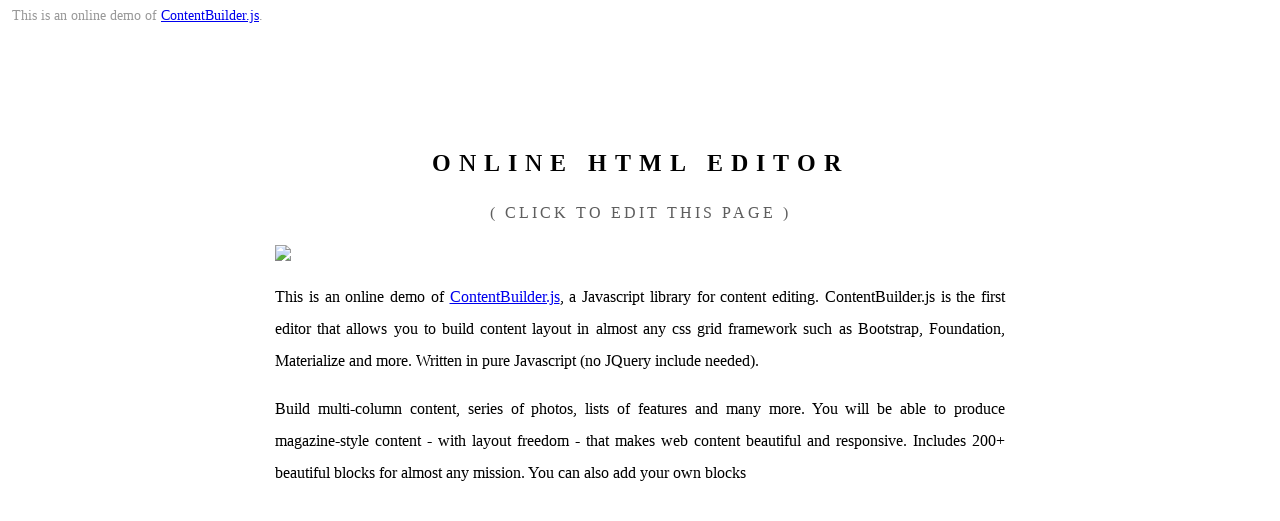

--- FILE ---
content_type: text/html; charset=UTF-8
request_url: https://www.online-html-editor.org/Recipe%20http:/www.scordo.com/2010/10/recipe-pizza-calabrese.html
body_size: 1406
content:
<!DOCTYPE HTML>
<html>
<head>
    <meta charset="utf-8">
    <title>Online HTML Editor - ContentBuilder.js</title>
    <meta name="description" content="An online HTML editor Javascript library for CMS or web applications." />
    <meta name="keywords" content="HTML5 editor, HTML editor, Javascript Library, Content Builder, ContentBuilder.js, JQuery plugin, CMS, Content Management System, Web Editor" />
    <meta name="ROBOTS" content="FOLLOW, INDEX" />
    <meta name="viewport" content="width=device-width, initial-scale=1">
    <link rel="shortcut icon" href="#" /> 
    <link href="assets/minimalist-blocks/content.css" rel="stylesheet" type="text/css" />
    <link href="contentbuilder/contentbuilder.css" rel="stylesheet" type="text/css" />
    <style>
        body {
            font-size:16px;
        }
        p, td, li, label {
            font-size: 16px;
            line-height: 2;
            font-weight: 300;
        }
        .container {  margin: 150px auto; max-width: 800px; width:100%; padding:0 35px; box-sizing: border-box;}
        .info { position: fixed;top: 8px;left: 12px;margin: 0;font-weight: 300;font-size: 14px;color: #999;}
    </style>
</head>
<body>

<div class="info">
    This is an online demo of <a href="https://innovastudio.com/contentbuilder">ContentBuilder.js</a>.
</div>

<!-- This is just a sample content. Content can be loaded from a database. -->
<div class="container">
    <div class="row clearfix">
        <div class="column full">
            <h2 class="size-48" style="font-weight: 800; text-align: center; letter-spacing: 8px; text-transform: uppercase;">Online HTML Editor</h2>
        </div>
    </div>
    <div class="row clearfix">
        <div class="column full">
            <p class="size-12" style="text-align: center; letter-spacing: 3px; color: rgb(94, 94, 94); text-transform: uppercase;">( Click to edit this page )</p>
        </div>
    </div>
    <div class="row clearfix">
        <div class="column full">
            <img src="uploads/editor.png">
        </div>
    </div>
    <div class="row clearfix">
        <div class="column half">
            <p style="text-align: justify;">This is an online demo of <a href="https://innovastudio.com/content-builder.aspx">ContentBuilder.js</a>, a Javascript library for content editing. ContentBuilder.js is the first editor that allows you to build content layout in almost any css grid framework such as Bootstrap, Foundation, Materialize and more. Written in pure Javascript (no JQuery include needed).</p>
        </div>
        <div class="column half">
            <p style="text-align: justify;">Build multi-column content, series of photos, lists of features and many more. You will be able to produce magazine-style content - with layout freedom - that makes web content beautiful and responsive. Includes 200+ beautiful blocks for almost any mission. You can also add your own blocks</p>
        </div>
    </div>
</div>

<script src="contentbuilder/contentbuilder.min.js" type="text/javascript"></script>
<script src="assets/minimalist-blocks/content.js" type="text/javascript"></script> <!-- Snippets file -->

<script>
    var builder = new ContentBuilder({
        container: '.container',
        builderMode: '',
        toolbar: 'top',
        toolbarDisplay: 'auto',
        columnTool: true,
        rowTool: 'right',
        elementTool: true,
        snippetAddTool: true,
        outlineMode: '',
        rowcolOutline: true,
        outlineStyle: '',
        elementHighlight: true,
        snippetOpen: true,
        toolStyle: '',
        snippetsSidebarDisplay: 'auto',
        clearPreferences: true, //reset settings on load
        //See readme.txt for more
    });

</script>

</body>
</html>

--- FILE ---
content_type: text/html; charset=UTF-8
request_url: https://www.online-html-editor.org/Recipe%20http:/www.scordo.com/2010/10/contentbuilder/contentbuilder.min.js
body_size: 1290
content:
<!DOCTYPE HTML>
<html>
<head>
    <meta charset="utf-8">
    <title>Online HTML Editor - ContentBuilder.js</title>
    <meta name="description" content="An online HTML editor Javascript library for CMS or web applications." />
    <meta name="keywords" content="HTML5 editor, HTML editor, Javascript Library, Content Builder, ContentBuilder.js, JQuery plugin, CMS, Content Management System, Web Editor" />
    <meta name="ROBOTS" content="FOLLOW, INDEX" />
    <meta name="viewport" content="width=device-width, initial-scale=1">
    <link rel="shortcut icon" href="#" /> 
    <link href="assets/minimalist-blocks/content.css" rel="stylesheet" type="text/css" />
    <link href="contentbuilder/contentbuilder.css" rel="stylesheet" type="text/css" />
    <style>
        body {
            font-size:16px;
        }
        p, td, li, label {
            font-size: 16px;
            line-height: 2;
            font-weight: 300;
        }
        .container {  margin: 150px auto; max-width: 800px; width:100%; padding:0 35px; box-sizing: border-box;}
        .info { position: fixed;top: 8px;left: 12px;margin: 0;font-weight: 300;font-size: 14px;color: #999;}
    </style>
</head>
<body>

<div class="info">
    This is an online demo of <a href="https://innovastudio.com/contentbuilder">ContentBuilder.js</a>.
</div>

<!-- This is just a sample content. Content can be loaded from a database. -->
<div class="container">
    <div class="row clearfix">
        <div class="column full">
            <h2 class="size-48" style="font-weight: 800; text-align: center; letter-spacing: 8px; text-transform: uppercase;">Online HTML Editor</h2>
        </div>
    </div>
    <div class="row clearfix">
        <div class="column full">
            <p class="size-12" style="text-align: center; letter-spacing: 3px; color: rgb(94, 94, 94); text-transform: uppercase;">( Click to edit this page )</p>
        </div>
    </div>
    <div class="row clearfix">
        <div class="column full">
            <img src="uploads/editor.png">
        </div>
    </div>
    <div class="row clearfix">
        <div class="column half">
            <p style="text-align: justify;">This is an online demo of <a href="https://innovastudio.com/content-builder.aspx">ContentBuilder.js</a>, a Javascript library for content editing. ContentBuilder.js is the first editor that allows you to build content layout in almost any css grid framework such as Bootstrap, Foundation, Materialize and more. Written in pure Javascript (no JQuery include needed).</p>
        </div>
        <div class="column half">
            <p style="text-align: justify;">Build multi-column content, series of photos, lists of features and many more. You will be able to produce magazine-style content - with layout freedom - that makes web content beautiful and responsive. Includes 200+ beautiful blocks for almost any mission. You can also add your own blocks</p>
        </div>
    </div>
</div>

<script src="contentbuilder/contentbuilder.min.js" type="text/javascript"></script>
<script src="assets/minimalist-blocks/content.js" type="text/javascript"></script> <!-- Snippets file -->

<script>
    var builder = new ContentBuilder({
        container: '.container',
        builderMode: '',
        toolbar: 'top',
        toolbarDisplay: 'auto',
        columnTool: true,
        rowTool: 'right',
        elementTool: true,
        snippetAddTool: true,
        outlineMode: '',
        rowcolOutline: true,
        outlineStyle: '',
        elementHighlight: true,
        snippetOpen: true,
        toolStyle: '',
        snippetsSidebarDisplay: 'auto',
        clearPreferences: true, //reset settings on load
        //See readme.txt for more
    });

</script>

</body>
</html>